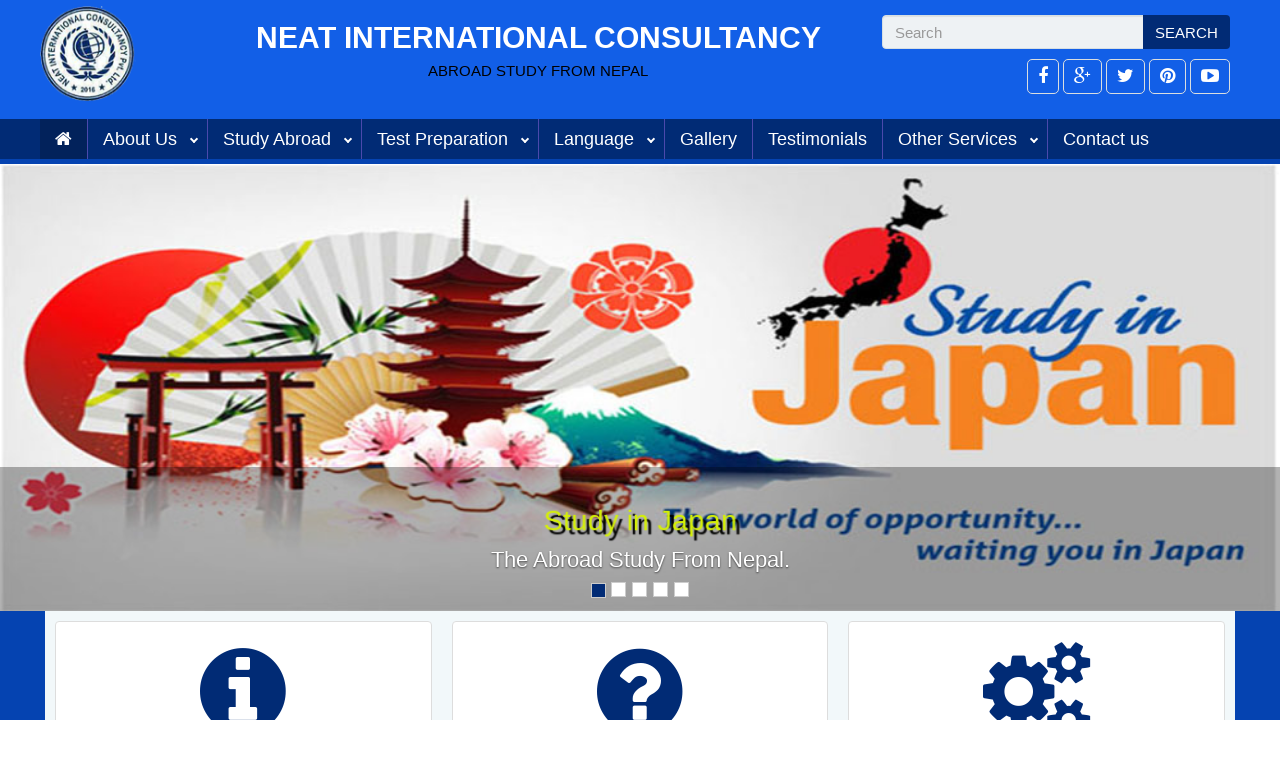

--- FILE ---
content_type: text/html; charset=UTF-8
request_url: https://www.neateducation.com/
body_size: 9242
content:
<!DOCTYPE html>
<html lang="en-US">
<head>
<meta http-equiv="X-UA-Compatible" content="IE=edge">
<meta name="viewport" content="width=device-width, initial-scale=1">
<link rel="shortcut icon" type="image/png" href="http://www.neateducation.com/wp-content/uploads/2016/11/logo-1.png" />
<link rel="sty]lesheet" type="text/css" href="//fonts.googleapis.com/css?family=Oswald" />
<link href="https://www.neateducation.com/wp-content/themes/neateducation/css/bootstrap.css" rel="stylesheet">
<link href="https://www.neateducation.com/wp-content/themes/neateducation/css/all.css" rel="stylesheet">
<link href="https://www.neateducation.com/wp-content/themes/neateducation/css/animate.css" rel="stylesheet">
<link href="https://maxcdn.bootstrapcdn.com/font-awesome/4.4.0/css/font-awesome.min.css" rel="stylesheet" integrity="sha256-k2/8zcNbxVIh5mnQ52A0r3a6jAgMGxFJFE2707UxGCk= sha512-ZV9KawG2Legkwp3nAlxLIVFudTauWuBpC10uEafMHYL0Sarrz5A7G79kXh5+5+woxQ5HM559XX2UZjMJ36Wplg==" crossorigin="anonymous">
<!-- Bootstrap Dropdown Hover CSS -->
<link href="https://www.neateducation.com/wp-content/themes/neateducation/css/bootstrap-dropdownhover.css" rel="stylesheet">
<link href="https://www.neateducation.com/wp-content/themes/neateducation/css/animate.css" rel="stylesheet">
<link href="https://www.neateducation.com/wp-content/themes/neateducation/css/nav.css" rel="stylesheet">
<title>Neat Education &#8211; Consultancy Education</title>
<meta name='robots' content='max-image-preview:large' />
	<style>img:is([sizes="auto" i], [sizes^="auto," i]) { contain-intrinsic-size: 3000px 1500px }</style>
	<script type="text/javascript">
/* <![CDATA[ */
window._wpemojiSettings = {"baseUrl":"https:\/\/s.w.org\/images\/core\/emoji\/16.0.1\/72x72\/","ext":".png","svgUrl":"https:\/\/s.w.org\/images\/core\/emoji\/16.0.1\/svg\/","svgExt":".svg","source":{"concatemoji":"https:\/\/www.neateducation.com\/wp-includes\/js\/wp-emoji-release.min.js?ver=6.8.3"}};
/*! This file is auto-generated */
!function(s,n){var o,i,e;function c(e){try{var t={supportTests:e,timestamp:(new Date).valueOf()};sessionStorage.setItem(o,JSON.stringify(t))}catch(e){}}function p(e,t,n){e.clearRect(0,0,e.canvas.width,e.canvas.height),e.fillText(t,0,0);var t=new Uint32Array(e.getImageData(0,0,e.canvas.width,e.canvas.height).data),a=(e.clearRect(0,0,e.canvas.width,e.canvas.height),e.fillText(n,0,0),new Uint32Array(e.getImageData(0,0,e.canvas.width,e.canvas.height).data));return t.every(function(e,t){return e===a[t]})}function u(e,t){e.clearRect(0,0,e.canvas.width,e.canvas.height),e.fillText(t,0,0);for(var n=e.getImageData(16,16,1,1),a=0;a<n.data.length;a++)if(0!==n.data[a])return!1;return!0}function f(e,t,n,a){switch(t){case"flag":return n(e,"\ud83c\udff3\ufe0f\u200d\u26a7\ufe0f","\ud83c\udff3\ufe0f\u200b\u26a7\ufe0f")?!1:!n(e,"\ud83c\udde8\ud83c\uddf6","\ud83c\udde8\u200b\ud83c\uddf6")&&!n(e,"\ud83c\udff4\udb40\udc67\udb40\udc62\udb40\udc65\udb40\udc6e\udb40\udc67\udb40\udc7f","\ud83c\udff4\u200b\udb40\udc67\u200b\udb40\udc62\u200b\udb40\udc65\u200b\udb40\udc6e\u200b\udb40\udc67\u200b\udb40\udc7f");case"emoji":return!a(e,"\ud83e\udedf")}return!1}function g(e,t,n,a){var r="undefined"!=typeof WorkerGlobalScope&&self instanceof WorkerGlobalScope?new OffscreenCanvas(300,150):s.createElement("canvas"),o=r.getContext("2d",{willReadFrequently:!0}),i=(o.textBaseline="top",o.font="600 32px Arial",{});return e.forEach(function(e){i[e]=t(o,e,n,a)}),i}function t(e){var t=s.createElement("script");t.src=e,t.defer=!0,s.head.appendChild(t)}"undefined"!=typeof Promise&&(o="wpEmojiSettingsSupports",i=["flag","emoji"],n.supports={everything:!0,everythingExceptFlag:!0},e=new Promise(function(e){s.addEventListener("DOMContentLoaded",e,{once:!0})}),new Promise(function(t){var n=function(){try{var e=JSON.parse(sessionStorage.getItem(o));if("object"==typeof e&&"number"==typeof e.timestamp&&(new Date).valueOf()<e.timestamp+604800&&"object"==typeof e.supportTests)return e.supportTests}catch(e){}return null}();if(!n){if("undefined"!=typeof Worker&&"undefined"!=typeof OffscreenCanvas&&"undefined"!=typeof URL&&URL.createObjectURL&&"undefined"!=typeof Blob)try{var e="postMessage("+g.toString()+"("+[JSON.stringify(i),f.toString(),p.toString(),u.toString()].join(",")+"));",a=new Blob([e],{type:"text/javascript"}),r=new Worker(URL.createObjectURL(a),{name:"wpTestEmojiSupports"});return void(r.onmessage=function(e){c(n=e.data),r.terminate(),t(n)})}catch(e){}c(n=g(i,f,p,u))}t(n)}).then(function(e){for(var t in e)n.supports[t]=e[t],n.supports.everything=n.supports.everything&&n.supports[t],"flag"!==t&&(n.supports.everythingExceptFlag=n.supports.everythingExceptFlag&&n.supports[t]);n.supports.everythingExceptFlag=n.supports.everythingExceptFlag&&!n.supports.flag,n.DOMReady=!1,n.readyCallback=function(){n.DOMReady=!0}}).then(function(){return e}).then(function(){var e;n.supports.everything||(n.readyCallback(),(e=n.source||{}).concatemoji?t(e.concatemoji):e.wpemoji&&e.twemoji&&(t(e.twemoji),t(e.wpemoji)))}))}((window,document),window._wpemojiSettings);
/* ]]> */
</script>
<style id='wp-emoji-styles-inline-css' type='text/css'>

	img.wp-smiley, img.emoji {
		display: inline !important;
		border: none !important;
		box-shadow: none !important;
		height: 1em !important;
		width: 1em !important;
		margin: 0 0.07em !important;
		vertical-align: -0.1em !important;
		background: none !important;
		padding: 0 !important;
	}
</style>
<link rel='stylesheet' id='wp-block-library-css' href='https://www.neateducation.com/wp-includes/css/dist/block-library/style.min.css?ver=6.8.3' type='text/css' media='all' />
<style id='classic-theme-styles-inline-css' type='text/css'>
/*! This file is auto-generated */
.wp-block-button__link{color:#fff;background-color:#32373c;border-radius:9999px;box-shadow:none;text-decoration:none;padding:calc(.667em + 2px) calc(1.333em + 2px);font-size:1.125em}.wp-block-file__button{background:#32373c;color:#fff;text-decoration:none}
</style>
<style id='global-styles-inline-css' type='text/css'>
:root{--wp--preset--aspect-ratio--square: 1;--wp--preset--aspect-ratio--4-3: 4/3;--wp--preset--aspect-ratio--3-4: 3/4;--wp--preset--aspect-ratio--3-2: 3/2;--wp--preset--aspect-ratio--2-3: 2/3;--wp--preset--aspect-ratio--16-9: 16/9;--wp--preset--aspect-ratio--9-16: 9/16;--wp--preset--color--black: #000000;--wp--preset--color--cyan-bluish-gray: #abb8c3;--wp--preset--color--white: #ffffff;--wp--preset--color--pale-pink: #f78da7;--wp--preset--color--vivid-red: #cf2e2e;--wp--preset--color--luminous-vivid-orange: #ff6900;--wp--preset--color--luminous-vivid-amber: #fcb900;--wp--preset--color--light-green-cyan: #7bdcb5;--wp--preset--color--vivid-green-cyan: #00d084;--wp--preset--color--pale-cyan-blue: #8ed1fc;--wp--preset--color--vivid-cyan-blue: #0693e3;--wp--preset--color--vivid-purple: #9b51e0;--wp--preset--gradient--vivid-cyan-blue-to-vivid-purple: linear-gradient(135deg,rgba(6,147,227,1) 0%,rgb(155,81,224) 100%);--wp--preset--gradient--light-green-cyan-to-vivid-green-cyan: linear-gradient(135deg,rgb(122,220,180) 0%,rgb(0,208,130) 100%);--wp--preset--gradient--luminous-vivid-amber-to-luminous-vivid-orange: linear-gradient(135deg,rgba(252,185,0,1) 0%,rgba(255,105,0,1) 100%);--wp--preset--gradient--luminous-vivid-orange-to-vivid-red: linear-gradient(135deg,rgba(255,105,0,1) 0%,rgb(207,46,46) 100%);--wp--preset--gradient--very-light-gray-to-cyan-bluish-gray: linear-gradient(135deg,rgb(238,238,238) 0%,rgb(169,184,195) 100%);--wp--preset--gradient--cool-to-warm-spectrum: linear-gradient(135deg,rgb(74,234,220) 0%,rgb(151,120,209) 20%,rgb(207,42,186) 40%,rgb(238,44,130) 60%,rgb(251,105,98) 80%,rgb(254,248,76) 100%);--wp--preset--gradient--blush-light-purple: linear-gradient(135deg,rgb(255,206,236) 0%,rgb(152,150,240) 100%);--wp--preset--gradient--blush-bordeaux: linear-gradient(135deg,rgb(254,205,165) 0%,rgb(254,45,45) 50%,rgb(107,0,62) 100%);--wp--preset--gradient--luminous-dusk: linear-gradient(135deg,rgb(255,203,112) 0%,rgb(199,81,192) 50%,rgb(65,88,208) 100%);--wp--preset--gradient--pale-ocean: linear-gradient(135deg,rgb(255,245,203) 0%,rgb(182,227,212) 50%,rgb(51,167,181) 100%);--wp--preset--gradient--electric-grass: linear-gradient(135deg,rgb(202,248,128) 0%,rgb(113,206,126) 100%);--wp--preset--gradient--midnight: linear-gradient(135deg,rgb(2,3,129) 0%,rgb(40,116,252) 100%);--wp--preset--font-size--small: 13px;--wp--preset--font-size--medium: 20px;--wp--preset--font-size--large: 36px;--wp--preset--font-size--x-large: 42px;--wp--preset--spacing--20: 0.44rem;--wp--preset--spacing--30: 0.67rem;--wp--preset--spacing--40: 1rem;--wp--preset--spacing--50: 1.5rem;--wp--preset--spacing--60: 2.25rem;--wp--preset--spacing--70: 3.38rem;--wp--preset--spacing--80: 5.06rem;--wp--preset--shadow--natural: 6px 6px 9px rgba(0, 0, 0, 0.2);--wp--preset--shadow--deep: 12px 12px 50px rgba(0, 0, 0, 0.4);--wp--preset--shadow--sharp: 6px 6px 0px rgba(0, 0, 0, 0.2);--wp--preset--shadow--outlined: 6px 6px 0px -3px rgba(255, 255, 255, 1), 6px 6px rgba(0, 0, 0, 1);--wp--preset--shadow--crisp: 6px 6px 0px rgba(0, 0, 0, 1);}:where(.is-layout-flex){gap: 0.5em;}:where(.is-layout-grid){gap: 0.5em;}body .is-layout-flex{display: flex;}.is-layout-flex{flex-wrap: wrap;align-items: center;}.is-layout-flex > :is(*, div){margin: 0;}body .is-layout-grid{display: grid;}.is-layout-grid > :is(*, div){margin: 0;}:where(.wp-block-columns.is-layout-flex){gap: 2em;}:where(.wp-block-columns.is-layout-grid){gap: 2em;}:where(.wp-block-post-template.is-layout-flex){gap: 1.25em;}:where(.wp-block-post-template.is-layout-grid){gap: 1.25em;}.has-black-color{color: var(--wp--preset--color--black) !important;}.has-cyan-bluish-gray-color{color: var(--wp--preset--color--cyan-bluish-gray) !important;}.has-white-color{color: var(--wp--preset--color--white) !important;}.has-pale-pink-color{color: var(--wp--preset--color--pale-pink) !important;}.has-vivid-red-color{color: var(--wp--preset--color--vivid-red) !important;}.has-luminous-vivid-orange-color{color: var(--wp--preset--color--luminous-vivid-orange) !important;}.has-luminous-vivid-amber-color{color: var(--wp--preset--color--luminous-vivid-amber) !important;}.has-light-green-cyan-color{color: var(--wp--preset--color--light-green-cyan) !important;}.has-vivid-green-cyan-color{color: var(--wp--preset--color--vivid-green-cyan) !important;}.has-pale-cyan-blue-color{color: var(--wp--preset--color--pale-cyan-blue) !important;}.has-vivid-cyan-blue-color{color: var(--wp--preset--color--vivid-cyan-blue) !important;}.has-vivid-purple-color{color: var(--wp--preset--color--vivid-purple) !important;}.has-black-background-color{background-color: var(--wp--preset--color--black) !important;}.has-cyan-bluish-gray-background-color{background-color: var(--wp--preset--color--cyan-bluish-gray) !important;}.has-white-background-color{background-color: var(--wp--preset--color--white) !important;}.has-pale-pink-background-color{background-color: var(--wp--preset--color--pale-pink) !important;}.has-vivid-red-background-color{background-color: var(--wp--preset--color--vivid-red) !important;}.has-luminous-vivid-orange-background-color{background-color: var(--wp--preset--color--luminous-vivid-orange) !important;}.has-luminous-vivid-amber-background-color{background-color: var(--wp--preset--color--luminous-vivid-amber) !important;}.has-light-green-cyan-background-color{background-color: var(--wp--preset--color--light-green-cyan) !important;}.has-vivid-green-cyan-background-color{background-color: var(--wp--preset--color--vivid-green-cyan) !important;}.has-pale-cyan-blue-background-color{background-color: var(--wp--preset--color--pale-cyan-blue) !important;}.has-vivid-cyan-blue-background-color{background-color: var(--wp--preset--color--vivid-cyan-blue) !important;}.has-vivid-purple-background-color{background-color: var(--wp--preset--color--vivid-purple) !important;}.has-black-border-color{border-color: var(--wp--preset--color--black) !important;}.has-cyan-bluish-gray-border-color{border-color: var(--wp--preset--color--cyan-bluish-gray) !important;}.has-white-border-color{border-color: var(--wp--preset--color--white) !important;}.has-pale-pink-border-color{border-color: var(--wp--preset--color--pale-pink) !important;}.has-vivid-red-border-color{border-color: var(--wp--preset--color--vivid-red) !important;}.has-luminous-vivid-orange-border-color{border-color: var(--wp--preset--color--luminous-vivid-orange) !important;}.has-luminous-vivid-amber-border-color{border-color: var(--wp--preset--color--luminous-vivid-amber) !important;}.has-light-green-cyan-border-color{border-color: var(--wp--preset--color--light-green-cyan) !important;}.has-vivid-green-cyan-border-color{border-color: var(--wp--preset--color--vivid-green-cyan) !important;}.has-pale-cyan-blue-border-color{border-color: var(--wp--preset--color--pale-cyan-blue) !important;}.has-vivid-cyan-blue-border-color{border-color: var(--wp--preset--color--vivid-cyan-blue) !important;}.has-vivid-purple-border-color{border-color: var(--wp--preset--color--vivid-purple) !important;}.has-vivid-cyan-blue-to-vivid-purple-gradient-background{background: var(--wp--preset--gradient--vivid-cyan-blue-to-vivid-purple) !important;}.has-light-green-cyan-to-vivid-green-cyan-gradient-background{background: var(--wp--preset--gradient--light-green-cyan-to-vivid-green-cyan) !important;}.has-luminous-vivid-amber-to-luminous-vivid-orange-gradient-background{background: var(--wp--preset--gradient--luminous-vivid-amber-to-luminous-vivid-orange) !important;}.has-luminous-vivid-orange-to-vivid-red-gradient-background{background: var(--wp--preset--gradient--luminous-vivid-orange-to-vivid-red) !important;}.has-very-light-gray-to-cyan-bluish-gray-gradient-background{background: var(--wp--preset--gradient--very-light-gray-to-cyan-bluish-gray) !important;}.has-cool-to-warm-spectrum-gradient-background{background: var(--wp--preset--gradient--cool-to-warm-spectrum) !important;}.has-blush-light-purple-gradient-background{background: var(--wp--preset--gradient--blush-light-purple) !important;}.has-blush-bordeaux-gradient-background{background: var(--wp--preset--gradient--blush-bordeaux) !important;}.has-luminous-dusk-gradient-background{background: var(--wp--preset--gradient--luminous-dusk) !important;}.has-pale-ocean-gradient-background{background: var(--wp--preset--gradient--pale-ocean) !important;}.has-electric-grass-gradient-background{background: var(--wp--preset--gradient--electric-grass) !important;}.has-midnight-gradient-background{background: var(--wp--preset--gradient--midnight) !important;}.has-small-font-size{font-size: var(--wp--preset--font-size--small) !important;}.has-medium-font-size{font-size: var(--wp--preset--font-size--medium) !important;}.has-large-font-size{font-size: var(--wp--preset--font-size--large) !important;}.has-x-large-font-size{font-size: var(--wp--preset--font-size--x-large) !important;}
:where(.wp-block-post-template.is-layout-flex){gap: 1.25em;}:where(.wp-block-post-template.is-layout-grid){gap: 1.25em;}
:where(.wp-block-columns.is-layout-flex){gap: 2em;}:where(.wp-block-columns.is-layout-grid){gap: 2em;}
:root :where(.wp-block-pullquote){font-size: 1.5em;line-height: 1.6;}
</style>
<link rel='stylesheet' id='contact-form-7-css' href='https://www.neateducation.com/wp-content/plugins/contact-form-7/includes/css/styles.css?ver=5.5.3' type='text/css' media='all' />
<link rel="https://api.w.org/" href="https://www.neateducation.com/wp-json/" /><link rel="EditURI" type="application/rsd+xml" title="RSD" href="https://www.neateducation.com/xmlrpc.php?rsd" />
<meta name="generator" content="WordPress 6.8.3" />
<!--Start of Tawk.to Script-->
<script type="text/javascript">
var Tawk_API=Tawk_API||{}, Tawk_LoadStart=new Date();
(function(){
var s1=document.createElement("script"),s0=document.getElementsByTagName("script")[0];
s1.async=true;
s1.src='https://embed.tawk.to/5ba239cec9abba579677b230/default';
s1.charset='UTF-8';
s1.setAttribute('crossorigin','*');
s0.parentNode.insertBefore(s1,s0);
})();
</script>
<!--End of Tawk.to Script-->
</head>
<body>
<div class="w1">
<div id="header-main">
  <div class="header-main">
    <div class="row">
      <div class="col-md-2 col-xs-12">
              <div class="logo"> <a href="https://www.neateducation.com"> <img src="http://www.neateducation.com/wp-content/uploads/2016/11/logo.png" width="96" height="96"> </a> </div>
      	      </div>
      <div class="col-md-6 col-xs-12">
        <div class="logo-section">
          <div class="logo-txt"> <strong class="slogan">NEAT INTERNATIONAL CONSULTANCY </strong>
            <section>ABROAD STUDY FROM NEPAL</section>
          </div>
        </div>
      </div>
      <div class="col-md-4 col-xs-12">
        <nav class="right-head">
        <form action="https://www.neateducation.com/" method="get" class="search-form">
              <fieldset>
                <div class="input-group">
                  <input type="text" name="s" id="search" placeholder="Search" value="" class="form-control" />
                  <span class="input-group-btn">
                  <button type="submit" class="btn btn-default">
                  SEARCH                  </button>
                  </span> </div>
              </fieldset>
            </form>
          <div class="social-media">
            <ul>
              <li><a href="https://www.facebook.com/neateducation/"><i class="fa fa-facebook" aria-hidden="true"></i></a></li>
              <li><a href="#"><i class="fa fa-google-plus" aria-hidden="true"></i></a></li>
              <li><a href="#"><i class="fa fa-twitter" aria-hidden="true"></i></a></li>
              <li><a href="#"><i class="fa fa-pinterest" aria-hidden="true"></i></a></li>
              <li><a href="#"><i class="fa fa-youtube-play" aria-hidden="true"></i></a></li>
            </ul>
          </div>
        </nav>
      </div>
    </div>
  </div>
</div>
<div class="clearfix"></div>
<div class="menu-holder">
  <div class="opener-hold"><span class="menu-txt">MENU</span> <a href="#" class="nav-opener"><span></span></a> </div>
  <div class="nav-slide">
    <ul class="nav1">
      <li class="active"><a href="https://www.neateducation.com"><i class="fa fa-home" aria-hidden="true"></i></a></li>
      <li> <a href="#">About Us</a>
        <div class="drop-down level3">
          <ul>
            <div class="menu-about-us-container"><ul id="menu-about-us" class="li"><li id="menu-item-75" class="menu-item menu-item-type-post_type menu-item-object-page menu-item-75"><a href="https://www.neateducation.com/message-from-md/">Message From MD</a></li>
<li id="menu-item-76" class="menu-item menu-item-type-post_type menu-item-object-page menu-item-76"><a href="https://www.neateducation.com/introduction/">Introduction</a></li>
<li id="menu-item-141" class="menu-item menu-item-type-post_type menu-item-object-page menu-item-141"><a href="https://www.neateducation.com/company-legal-documents/">Company Legal Documents</a></li>
<li id="menu-item-78" class="menu-item menu-item-type-post_type menu-item-object-page menu-item-78"><a href="https://www.neateducation.com/what-we-do/">What We Do ?</a></li>
<li id="menu-item-77" class="menu-item menu-item-type-post_type menu-item-object-page menu-item-77"><a href="https://www.neateducation.com/our-approach/">OUR AMBITION!</a></li>
</ul></div>          </ul>
        </div>
      </li>
      <li> <a href="#">Study Abroad</a>
        <div class="drop-down level3">
          <ul>
            <div class="menu-study-abroad-container"><ul id="menu-study-abroad" class="li"><li id="menu-item-82" class="menu-item menu-item-type-post_type menu-item-object-page menu-item-82"><a href="https://www.neateducation.com/study-in-japan/">Study in Japan</a></li>
<li id="menu-item-80" class="menu-item menu-item-type-post_type menu-item-object-page menu-item-80"><a href="https://www.neateducation.com/study-in-usa/">Study in USA</a></li>
<li id="menu-item-81" class="menu-item menu-item-type-post_type menu-item-object-page menu-item-81"><a href="https://www.neateducation.com/study-in-australia/">Study in Australia</a></li>
<li id="menu-item-79" class="menu-item menu-item-type-post_type menu-item-object-page menu-item-79"><a href="https://www.neateducation.com/study-in-canada/">Study in Canada</a></li>
</ul></div>          </ul>
        </div>
      </li>
      <li> <a href="#">Test Preparation </a>
        <div class="drop-down level3">
          <ul>
             <div class="menu-test-preparation-container"><ul id="menu-test-preparation" class="li"><li id="menu-item-86" class="menu-item menu-item-type-custom menu-item-object-custom menu-item-86"><a href="http://www.neateducation.com/testpraparation/gmat/">JLPT/J-TOP</a></li>
<li id="menu-item-87" class="menu-item menu-item-type-custom menu-item-object-custom menu-item-87"><a href="http://www.neateducation.com/testpraparation/gre/">NAT-TEST</a></li>
<li id="menu-item-89" class="menu-item menu-item-type-custom menu-item-object-custom menu-item-89"><a href="http://www.neateducation.com/testpraparation/ielts/">IELTS</a></li>
<li id="menu-item-90" class="menu-item menu-item-type-custom menu-item-object-custom menu-item-90"><a href="http://www.neateducation.com/testpraparation/toefl/">TOEFL</a></li>
<li id="menu-item-91" class="menu-item menu-item-type-custom menu-item-object-custom menu-item-91"><a href="http://www.neateducation.com/testpraparation/sat/">SAT</a></li>
</ul></div>          </ul>
        </div>
      </li>
      <li> <a href="#">Language</a>
        <div class="drop-down level3">
          <ul>
              <div class="menu-langtang-menu-container"><ul id="menu-langtang-menu" class="li"><li id="menu-item-94" class="menu-item menu-item-type-post_type menu-item-object-page menu-item-94"><a href="https://www.neateducation.com/japanese-language-class/">Japanese</a></li>
<li id="menu-item-92" class="menu-item menu-item-type-post_type menu-item-object-page menu-item-92"><a href="https://www.neateducation.com/english/">English</a></li>
<li id="menu-item-93" class="menu-item menu-item-type-post_type menu-item-object-page menu-item-93"><a href="https://www.neateducation.com/korean-language-class/">Korean</a></li>
</ul></div>          </ul>
        </div>
      </li>
      <li><a href="https://www.neateducation.com/gallery/">Gallery</a></li>
      <li><a href="https://www.neateducation.com/testimonials/">Testimonials</a></li>
      <li>
      	<a href="#">Other Services</a>
      <div class="drop-down level3">
          <ul>
              <div class="menu-other-service-container"><ul id="menu-other-service" class="li"><li id="menu-item-120" class="menu-item menu-item-type-post_type menu-item-object-page menu-item-120"><a href="https://www.neateducation.com/life-non-life-insurance/">Life &#038; Non Life Insurance</a></li>
<li id="menu-item-121" class="menu-item menu-item-type-post_type menu-item-object-page menu-item-121"><a href="https://www.neateducation.com/tuition-classes-for-all-levels-subjects/">Tuition Classes for All Levels Subjects</a></li>
<li id="menu-item-122" class="menu-item menu-item-type-post_type menu-item-object-page menu-item-122"><a href="https://www.neateducation.com/application-form-download/">Application Form Download</a></li>
</ul></div>          </ul>
        </div></li>
      <li><a href="https://www.neateducation.com/contact/">Contact us</a></li>
    </ul>
  </div>
</div>

<div class="clearfix"></div>
<div class="container-flued banner">
    <div id="carousel" class="carousel slide carousel-fade">
    <ol class="carousel-indicators">
            <li data-target="#carousel" data-slide-to="0" class="active"></li>
            <li data-target="#carousel" data-slide-to="1" class=""></li>
            <li data-target="#carousel" data-slide-to="2" class=""></li>
            <li data-target="#carousel" data-slide-to="3" class=""></li>
            <li data-target="#carousel" data-slide-to="4" class=""></li>
          </ol>
    <div class="carousel-inner">
            <div class="item active">
        <img width="1001" height="350" src="https://www.neateducation.com/wp-content/uploads/2017/12/japan.jpg" class="img-responsive wp-post-image" alt="" decoding="async" loading="lazy" srcset="https://www.neateducation.com/wp-content/uploads/2017/12/japan.jpg 1001w, https://www.neateducation.com/wp-content/uploads/2017/12/japan-300x105.jpg 300w, https://www.neateducation.com/wp-content/uploads/2017/12/japan-768x269.jpg 768w" sizes="auto, (max-width: 1001px) 100vw, 1001px" />        <div class="carousel-caption">
          <h1 class="animated infinite pulse">
            Study in Japan          </h1>
          <p>
            <p>The Abroad Study From Nepal.</p>
          </p>
        </div>
      </div>
            <div class="item ">
        <img width="928" height="260" src="https://www.neateducation.com/wp-content/uploads/2017/12/banner-australia.jpg" class="img-responsive wp-post-image" alt="" decoding="async" loading="lazy" srcset="https://www.neateducation.com/wp-content/uploads/2017/12/banner-australia.jpg 928w, https://www.neateducation.com/wp-content/uploads/2017/12/banner-australia-300x84.jpg 300w, https://www.neateducation.com/wp-content/uploads/2017/12/banner-australia-768x215.jpg 768w" sizes="auto, (max-width: 928px) 100vw, 928px" />        <div class="carousel-caption">
          <h1 class="animated infinite pulse">
            Study in Australia          </h1>
          <p>
            <p>The Abroad Study From Nepal.</p>
          </p>
        </div>
      </div>
            <div class="item ">
        <img width="1400" height="450" src="https://www.neateducation.com/wp-content/uploads/2016/11/Neat-founder.jpg" class="img-responsive wp-post-image" alt="" decoding="async" loading="lazy" srcset="https://www.neateducation.com/wp-content/uploads/2016/11/Neat-founder.jpg 1400w, https://www.neateducation.com/wp-content/uploads/2016/11/Neat-founder-300x96.jpg 300w, https://www.neateducation.com/wp-content/uploads/2016/11/Neat-founder-768x247.jpg 768w, https://www.neateducation.com/wp-content/uploads/2016/11/Neat-founder-1024x329.jpg 1024w" sizes="auto, (max-width: 1400px) 100vw, 1400px" />        <div class="carousel-caption">
          <h1 class="animated infinite pulse">
            Neat Founder with Japanese Teachers          </h1>
          <p>
            <p>Neat Founder &amp; Education Consultant.</p>
          </p>
        </div>
      </div>
            <div class="item ">
        <img width="1400" height="450" src="https://www.neateducation.com/wp-content/uploads/2016/11/study-in-japan.jpg" class="img-responsive wp-post-image" alt="" decoding="async" loading="lazy" srcset="https://www.neateducation.com/wp-content/uploads/2016/11/study-in-japan.jpg 1400w, https://www.neateducation.com/wp-content/uploads/2016/11/study-in-japan-300x96.jpg 300w, https://www.neateducation.com/wp-content/uploads/2016/11/study-in-japan-768x247.jpg 768w, https://www.neateducation.com/wp-content/uploads/2016/11/study-in-japan-1024x329.jpg 1024w" sizes="auto, (max-width: 1400px) 100vw, 1400px" />        <div class="carousel-caption">
          <h1 class="animated infinite pulse">
            Study in Abroad          </h1>
          <p>
            <p>The Neat International Consultancy Team with Colleague.</p>
          </p>
        </div>
      </div>
            <div class="item ">
        <img width="1400" height="450" src="https://www.neateducation.com/wp-content/uploads/2016/11/abroad.jpg" class="img-responsive wp-post-image" alt="" decoding="async" loading="lazy" srcset="https://www.neateducation.com/wp-content/uploads/2016/11/abroad.jpg 1400w, https://www.neateducation.com/wp-content/uploads/2016/11/abroad-300x96.jpg 300w, https://www.neateducation.com/wp-content/uploads/2016/11/abroad-768x247.jpg 768w, https://www.neateducation.com/wp-content/uploads/2016/11/abroad-1024x329.jpg 1024w" sizes="auto, (max-width: 1400px) 100vw, 1400px" />        <div class="carousel-caption">
          <h1 class="animated infinite pulse">
            Students Abroad          </h1>
          <p>
            <p>the Student are Abroad to Further Study</p>
          </p>
        </div>
      </div>
          </div>
  </div>
  <div class="content container">
    <div class="best-seller">
      <div class="row">
              <article class="col-xs-6 col-md-4 package-box">
          <div class="thumbnail">
            <div class="icons"><i class="fa fa-info-circle" aria-hidden="true"></i></div>
            <div class="caption">
                          <h3>Introduction</h3>
              <p>                    Neat International Consultancy was established in 2016 by a team of Nepal Educational Advisers Team (NEAT) of  education experts and visionaries.......</p>
              <p><a href="https://www.neateducation.com/introduction/" class="more">Read More »</a></p>
            </div>
          </div>
        </article>
                 <article class="col-xs-6 col-md-4 package-box">
          <div class="thumbnail">
            <div class="icons"><i class="fa fa-question-circle" aria-hidden="true"></i></div>
            <div class="caption">
                             <h3>What We Do ?</h3>
              <p>                    -Counselling students for further studies. -Visa-documentation with banking transaction. -Document translation. -Language classes. (JAPANESE/ CHINESE/KOREAN) -tuition classes for all level......</p>
              <p><a href="https://www.neateducation.com/what-we-do/" class="more">Read More »</a></p>
            </div>
          </div>
        </article>
                      <article class="col-xs-6 col-md-4 package-box">
          <div class="thumbnail">
            <div class="icons"><i class="fa fa-cogs" aria-hidden="true"></i></div>
            <div class="caption">
                           <h3>OUR AMBITION!</h3>
              <p>                    Our main motto is complete Honesty to our valued clients who rely on us for counseling. We are proud of......</p>
              <p><a href="https://www.neateducation.com/our-approach/" class="more">Read More »</a></p>
            </div>
            </div>
        </article>
      </div>
    </div>
    <div class="row">
      <div id="content" class="col-md-9 col-sm-12">
        <div class="best-seller">
          <h2>Test Preparation</h2>
          <div class="row">
                              <article class="col-xs-6 col-md-4 package-box">
              <div class="thumbnail"> <a href="https://www.neateducation.com/testpraparation/toefl/"><img width="270" height="180" src="https://www.neateducation.com/wp-content/uploads/2016/11/toefl-1-270x180.jpg" class="attachment-testpraparation size-testpraparation wp-post-image" alt="" decoding="async" loading="lazy" /></a>
                <div class="caption">
                  <h3><a href="https://www.neateducation.com/testpraparation/toefl/">TOEFL</a></h3>
                  <p>
				  TOEFL (Test of English as a foreign language) The TOEFL test gives you an advantage most widely accepted, most popular and most convenient choice. It is the most widely respected English language test in the world, recognized by more than&hellip;                  </p>
                  <p><a href="https://www.neateducation.com/testpraparation/toefl/" class="more">Read More »</a></p>
                </div>
              </div>
            </article>
                        <article class="col-xs-6 col-md-4 package-box">
              <div class="thumbnail"> <a href="https://www.neateducation.com/testpraparation/ielts/"><img width="270" height="180" src="https://www.neateducation.com/wp-content/uploads/2016/11/ielts-270x180.png" class="attachment-testpraparation size-testpraparation wp-post-image" alt="" decoding="async" loading="lazy" /></a>
                <div class="caption">
                  <h3><a href="https://www.neateducation.com/testpraparation/ielts/">IELTS</a></h3>
                  <p>
				  IELTS  {International English Language Testing System) is the world’s most popular English language test. More than two million IELTS tests are taken each year. Taking IELTS opens doors. It can help you live, study and work around the countries like Australia,&hellip;                  </p>
                  <p><a href="https://www.neateducation.com/testpraparation/ielts/" class="more">Read More »</a></p>
                </div>
              </div>
            </article>
                        <article class="col-xs-6 col-md-4 package-box">
              <div class="thumbnail"> <a href="https://www.neateducation.com/testpraparation/gre/"><img width="270" height="180" src="https://www.neateducation.com/wp-content/uploads/2016/11/nat-270x180.jpg" class="attachment-testpraparation size-testpraparation wp-post-image" alt="" decoding="async" loading="lazy" /></a>
                <div class="caption">
                  <h3><a href="https://www.neateducation.com/testpraparation/gre/">JLPT/ NAT-Test/ TOP-J</a></h3>
                  <p>
				  Capital city : Tokyo  Area : 377,972.28 sq. km  Country code : +81  Language : Japanese  Money : Japanese Yen 円 Population : 127,110,047 (2015)  Japan is most developed, world’s top civilized and safe country in the world. Studying abroad in&hellip;                  </p>
                  <p><a href="https://www.neateducation.com/testpraparation/gre/" class="more">Read More »</a></p>
                </div>
              </div>
            </article>
                        <article class="col-xs-6 col-md-4 package-box">
              <div class="thumbnail"> <a href="https://www.neateducation.com/testpraparation/gmat/"><img width="270" height="180" src="https://www.neateducation.com/wp-content/uploads/2016/11/gmat-270x180.png" class="attachment-testpraparation size-testpraparation wp-post-image" alt="" decoding="async" loading="lazy" srcset="https://www.neateducation.com/wp-content/uploads/2016/11/gmat-270x180.png 270w, https://www.neateducation.com/wp-content/uploads/2016/11/gmat-450x300.png 450w" sizes="auto, (max-width: 270px) 100vw, 270px" /></a>
                <div class="caption">
                  <h3><a href="https://www.neateducation.com/testpraparation/gmat/">Gmat</a></h3>
                  <p>
				  The test you take may include extra questions in the Reading or Listening section that do not count toward your score. These are either questions that enable ETS to make test scores comparable across administrations or new questions that help&hellip;                  </p>
                  <p><a href="https://www.neateducation.com/testpraparation/gmat/" class="more">Read More »</a></p>
                </div>
              </div>
            </article>
                        <article class="col-xs-6 col-md-4 package-box">
              <div class="thumbnail"> <a href="https://www.neateducation.com/testpraparation/language-class/"><img width="270" height="180" src="https://www.neateducation.com/wp-content/uploads/2016/11/japanese-language-270x180.jpg" class="attachment-testpraparation size-testpraparation wp-post-image" alt="" decoding="async" loading="lazy" srcset="https://www.neateducation.com/wp-content/uploads/2016/11/japanese-language-270x180.jpg 270w, https://www.neateducation.com/wp-content/uploads/2016/11/japanese-language-450x300.jpg 450w" sizes="auto, (max-width: 270px) 100vw, 270px" /></a>
                <div class="caption">
                  <h3><a href="https://www.neateducation.com/testpraparation/language-class/">Language Class</a></h3>
                  <p>
				  The test you take may include extra questions in the Reading or Listening section that do not count toward your score. These are either questions that enable ETS to make test scores comparable across administrations or new questions that help&hellip;                  </p>
                  <p><a href="https://www.neateducation.com/testpraparation/language-class/" class="more">Read More »</a></p>
                </div>
              </div>
            </article>
                        <article class="col-xs-6 col-md-4 package-box">
              <div class="thumbnail"> <a href="https://www.neateducation.com/testpraparation/interview-preparation-classes/"><img width="270" height="180" src="https://www.neateducation.com/wp-content/uploads/2017/12/top-10-job-interview-questions2-600x300-270x180.png" class="attachment-testpraparation size-testpraparation wp-post-image" alt="" decoding="async" loading="lazy" /></a>
                <div class="caption">
                  <h3><a href="https://www.neateducation.com/testpraparation/interview-preparation-classes/">Interview Preparation Classes</a></h3>
                  <p>
				                    </p>
                  <p><a href="https://www.neateducation.com/testpraparation/interview-preparation-classes/" class="more">Read More »</a></p>
                </div>
              </div>
            </article>
                      </div>
        </div>
      </div>
      <div class="col-md-3 col-sm-12">
  <div class="side-box">
    <aside class="side-bar">
      <div class="testimonials">
        <h3>Testimonials</h3>
        <p class="rating"></p>
        <img src="https://www.neateducation.com/wp-content/themes/neateducation/images/testimonias.jpg" alt="maya" width="265">
        <p>“Hi, Namaste to all!<br>
			I am proud to be the student of Neat International where i got the true counseling to be followed in abroad. Now i am great full to the family of Neat." </p>
        <div class="read-more"><a href="#">Read More....</a></div>
      </div>
    </aside>
  </div>
  <div class="travel-guide">
    <h3><i class="fa fa-map-marker" aria-hidden="true"></i> Details Address</h3>
    <h4>Neat International Consultancy</h4>
    Telephone : - +977-1-4381017<br>
    Mobile No : - +977-9841-438108<br>
    Gangabu Chowk, Kathmandu, Nepal (Opposite to Global IME/NIBL Bank) <br>
    Email :- <a href="mailto:info@neateducation.com">info@neateducation.com</a><br>
    URL :- http://<a href="http:www.neateducation.com">www.neateducation.com</a> </div>
  <div class="travel-guide">
    <h3>Find Us On Facebook</h3>
    <div id="fb-root"></div>
<script>(function(d, s, id) {
  var js, fjs = d.getElementsByTagName(s)[0];
  if (d.getElementById(id)) return;
  js = d.createElement(s); js.id = id;
  js.src = 'https://connect.facebook.net/en_US/sdk.js#xfbml=1&version=v2.11';
  fjs.parentNode.insertBefore(js, fjs);
}(document, 'script', 'facebook-jssdk'));</script>
<div style="width: 265px;">
  <!-- Page plugin's width will be 190px -->
  <div class="fb-page" data-href="https://www.facebook.com/neateducation/" data-width="265"></div>
</div>
  </div>
</div>
    </div>
  </div>
</div>
<footer class="footer">
  <div class="container-fluid">
    <div class="footer-holder">
      <div class="row">
        <div class="<col-md-12">
          <div class="nav">
            <div class="menu-footer-container"><ul id="menu-footer" class="nav"><li id="menu-item-95" class="menu-item menu-item-type-post_type menu-item-object-page menu-item-95"><a href="https://www.neateducation.com/about-us/">About Us</a></li>
<li id="menu-item-99" class="menu-item menu-item-type-post_type menu-item-object-page menu-item-99"><a href="https://www.neateducation.com/message-from-md/">Message From MD</a></li>
<li id="menu-item-96" class="menu-item menu-item-type-post_type menu-item-object-page menu-item-96"><a href="https://www.neateducation.com/agency/">Agencies/ Schools/ College</a></li>
<li id="menu-item-101" class="menu-item menu-item-type-post_type menu-item-object-page menu-item-101"><a href="https://www.neateducation.com/academic-base/">Academic Base</a></li>
<li id="menu-item-100" class="menu-item menu-item-type-post_type menu-item-object-page menu-item-100"><a href="https://www.neateducation.com/test-score/">Test Score</a></li>
<li id="menu-item-98" class="menu-item menu-item-type-post_type menu-item-object-page menu-item-98"><a href="https://www.neateducation.com/testimonials/">Testimonials</a></li>
<li id="menu-item-97" class="menu-item menu-item-type-post_type menu-item-object-page menu-item-97"><a href="https://www.neateducation.com/contact/">Feel Free to Contact Us</a></li>
</ul></div>          </div>
        </div>
      </div>
    </div>
  </div>
  <div class="footer-buttom">
    <div class="container-fluid">
      <div class="bottom-bar">
        <div class="row">
          <div class="col-md-12 col-xs-12 col-sm-12">
            <div class="copy-right">© 2016- 2026 All rights reserved to <strong>Neat International Consultancy Pvt. Ltd.</strong></div>
            <div class="design"> Design & Development  By: <a href="http://www.ganeshhimaltech.com" target="_blank"><img src="https://www.neateducation.com/wp-content/themes/neateducation/images/design.png" alt="Design"></a> </div>
          </div>
        </div>
      </div>
    </div>
  </div>
</footer>
</div>
<a href="#" class="scrollup">Scroll</a> 
<script type="text/javascript" src="https://www.neateducation.com/wp-content/themes/neateducation/js/jquery-1.11.3.min.js"></script> 
<script type="text/javascript" src="https://www.neateducation.com/wp-content/themes/neateducation/js/jquery.sticky.js"></script> 
<script type="text/javascript" src="https://www.neateducation.com/wp-content/themes/neateducation/js/jquery.fittext.js"></script> 
<script type="text/javascript" src="https://www.neateducation.com/wp-content/themes/neateducation/js/star-rating.min.js"></script> 
<script type="text/javascript" src="https://www.neateducation.com/wp-content/themes/neateducation/js/all.js"></script> 
<script type="text/javascript" src="https://www.neateducation.com/wp-content/themes/neateducation/js/bootstrap.js"></script> 
<script src="https://www.neateducation.com/wp-content/themes/neateducation/js/nav.js"></script>
<script type="speculationrules">
{"prefetch":[{"source":"document","where":{"and":[{"href_matches":"\/*"},{"not":{"href_matches":["\/wp-*.php","\/wp-admin\/*","\/wp-content\/uploads\/*","\/wp-content\/*","\/wp-content\/plugins\/*","\/wp-content\/themes\/neateducation\/*","\/*\\?(.+)"]}},{"not":{"selector_matches":"a[rel~=\"nofollow\"]"}},{"not":{"selector_matches":".no-prefetch, .no-prefetch a"}}]},"eagerness":"conservative"}]}
</script>
<script type="text/javascript" src="https://www.neateducation.com/wp-includes/js/dist/vendor/wp-polyfill.min.js?ver=3.15.0" id="wp-polyfill-js"></script>
<script type="text/javascript" id="contact-form-7-js-extra">
/* <![CDATA[ */
var wpcf7 = {"api":{"root":"https:\/\/www.neateducation.com\/wp-json\/","namespace":"contact-form-7\/v1"}};
/* ]]> */
</script>
<script type="text/javascript" src="https://www.neateducation.com/wp-content/plugins/contact-form-7/includes/js/index.js?ver=5.5.3" id="contact-form-7-js"></script>
</body></html>

--- FILE ---
content_type: text/css
request_url: https://www.neateducation.com/wp-content/themes/neateducation/css/all.css
body_size: 4414
content:
body{
	min-width: 320px;
}
.w1{
	background:#e9edef; 
	overflow: hidden;
	position: relative;
}
#header{
	width: 100%;
}
.header{
	width: 100%;
}
.fixed{
	margin-bottom:10px;
}
.header-top{
	max-width: 1220px;
	margin:0 auto;
	
}
.header-top .header-left{
	color: #000;
	font: 14px/18px Open Sans, arial, helvetica, sans-serif;
	padding: 10px 0 5px;
}

.header-top .header-right {
	font-weight:normal;
	font-size: 20;
	color:#000;
	position: relative;
	text-align: right;
	padding: 3px 0 3px;
}
.header-top .header-right ul{
	margin: 0;
	padding: 0;
}

.header-top .header-right ul li{
	padding: 0 10px 5px;
	display: inline-block;
	font-size: 18px;
	border: 1px #DADEE0 solid;
}
.header-top .header-right ul li a{
	text-decoration: none;
	color:#095c7b;
}
.header-top .header-right ul li a:hover{
	text-decoration: none;
	color:#0e85f0;
}
#header-main {
	width:100%;
	background:#125fe7;
}
.header-main {
	width:1200px;
	padding:5px 0;
	margin: 0 auto;
}
.header-main .search-form {
	padding:0 0 0 5%;
	width: 100%;
	float: right;
	margin-bottom: 10px;
}
.form-control{
	background: #eef2f4;
	border: #d6dfe3 1px solid;
}
.header-main .search-form .btn {
	background:#012b75;
	color: #fff;
	border-color: transparent;
	height: 34px;
}

.header-main .search-form .btn:hover {
	opacity: .8;
}

.logo-section .logo {
	float: left;
	width: 96px;
	height: 96px;
	margin-right: 10px;
}
.logo-section .logo-txt {
	overflow: hidden;
	line-height: 25px;
	text-align: center;
}

.logo-section .slogan {
	display: block;
	margin: 0 0 8px;
	text-align:center;
	margin-top:20px;
	color:#fff;
}

.logo-section .register {
	display: block;
	font-size: 14px;
	line-height: 20px;
	text-align: center;
}

.right-head{
	overflow: hidden;
	float:right; 
	font-size:18px; 
	color:#000; 
	padding:10px; 
	text-align:right;
}
.right-head .social-media{
	margin-top: 10px;
	font-size: 16px;
	color:#333192;
}
.right-head .social-media ul li{
	padding: 5px 10px 5px;
	display: inline-block;
	font-size: 18px;
	border: 1px #DADEE0 solid;
	font-weight: bold;
	border-radius:5px;
}
.right-head .social-media ul li a{
	text-decoration: none;
	color:#fff;
}
.right-head .social-media ul li a:hover{
	text-decoration: none;
	color:#f86c06;
}
.carousel-fade .carousel-inner .item {
  opacity: 0;
  -webkit-transition-property: opacity;
  -moz-transition-property: opacity;
  -o-transition-property: opacity;
  transition-property: opacity;
}
.carousel-fade .carousel-inner .active {
  opacity: 1;
}
.carousel-fade .carousel-inner .active.left,
.carousel-fade .carousel-inner .active.right {
  left: 0;
  opacity: 0;
  z-index: 1;
}
.carousel-fade .carousel-inner .next.left,
.carousel-fade .carousel-inner .prev.right {
  opacity: 1;
}
.carousel-fade .carousel-control {
  z-index: 2;
}
html,
body,
.carousel,
.carousel-inner,
.carousel-inner .item {
  height: 100%;
}
.item:nth-child(1) {
  background: silver;
}
.item:nth-child(2) {
  background: red;
}
.item:nth-child(3) {
  background: orange;
}

.banner{
	width: 100%;
	background: #0543b1;
	padding: 5px 0 5px;
}
.banner .carousel-caption{
	color:#fff;
}
.banner .carousel-caption h1{
	font-size: 40px;
	text-shadow: 4px 4px 1px #000;
}
.banner .carousel-caption p{
	font-size: 26px;
	color: #240efa;
}

.banner .carousel-inner .item img{
	width: 100%;
	height: auto;
}

.container-box{
	background:#dee0e0;
	width: 100%;             
}

.content{
	background: #f2f8fa;
	margin: 0 auto;
	padding: 10px 0;
}

.side-bar .side-box h3{
	background:#012b75 url('../images/service-arrow.png') no-repeat;
	background-position: 10px 3px;
	color: #def0f9;
	font-size: 18px;
	font-weight:bold;
	padding:8px 0 8px 50px;
	margin:0px;
}
.side-bar .side-box{
	background:#e9edef;
	font: 14px;
	overflow: hidden;
	border: #848C90 1px solid;
	margin-bottom: 10px;

}
.side-bar .side-box ul{
	list-style: none;
	margin: 0 0 5px;
}
.side-bar .side-box ul li{
	background: url(../images/site-arrow1.png) no-repeat 5px 9px;
	line-height: 25px;
	padding: 5px 25px;
	border-bottom: #ced9df 1px solid;
	font-size: 14px;
	margin:0 10px 0 -12%;
}
.side-bar .side-box ul li a{
	text-decoration: none;
	color: #012b75;
}
.side-bar .side-box ul li a:hover{
	text-decoration: none;
	color:#f7580a;
}

.reviews-holder{
	border:#848C90 1px solid;
	margin-bottom: 10px;

}
.side-bar .testimonials {
	text-align: justify;
	background: #e9edef;
	padding: 5px;
	border:#848C90 1px solid;
	margin-bottom: 10px;
}
.testimonials h3{
	background:#012b75 url('../images/review-icone.png') no-repeat;
	background-position: 10px 2px;
	color: #DEF0F9;
	font-size: 18px;
	font-weight:bold;
	padding:8px 0 8px 50px;
	margin:-5px -5px 0 -5px;
}
.rating{
	margin: 10px 0;
	width: 124px;
	height: 19px;
	background: url('../images/rating.png')no-repeat;
}
.reviews h4{
	display: inline-block;
	margin: 0 0 5px;
	padding: 5px;
	color: #063531;
	font-family: comic Sans MS;
	font-size: 16px;
	font-weight:bold;
}
.reviews h5{
	margin: 0 0 5px;
	padding: 5px;
	color: #063531;
	font-size: 14px;
	font: italic small-caps bold 16px Georgia, sans-serif; /* fallback for older browsers */
}
.read-more{

	background: #012b75;
	font-size: 16px;
	padding: 5px;
	margin: 0 10px 10px;
	color: #def0f9;
	width: 140px;
}
.read-more a{
	text-decoration: none;
	color: #def0f9;
}
.read-more a:hover{
	text-decoration:none;
	color: #f4f9fb;
}
.travel-guide{
	background:#e9edef;
	font: 14px;
	overflow: hidden;
	border: #848C90 1px solid;
	margin-bottom: 10px;
	padding: 5px;
}
.travel-guide ul{
	list-style: none;
	margin: 0 0 5px;
}
.travel-guide h3{
	background:#012b75;
	background-position: 10px 3px;
	color: #def0f9;
	font-size: 18px;
	font-weight:bold;
	padding:8px 0 8px 10px;
	margin:0px;
}
.travel-guide h4{
	font-size: 18px;
	color: #012b75;
	padding-bottom: 5px;
	border-bottom:#012b75 1px solid;
	text-align: center;
}
.welcome-page{
	font: 14px/18px Arial, Helvetica, sans-serif;
	padding: 10px;
	margin:0 0 5px;
	text-align:justify;
}
.welcome-page h1{
	margin:0 0 10px;
	font-size:25px;
	color: #012b75;
	text-shadow: 1px 2px 3px rgba(150, 150, 150, 0.85);
	padding: 0 0 5px;
	text-align: center;
	border-bottom: #d3dde0 1px solid;
}
.welcome-page img{
	width: 100%;
	padding: 0 0 5px;
}
.welcome-page .readmore{
	border:#333192 1px solid;
	border-radius: 5px;
	padding: 7px 12px 7px 12px;
	float: right;
}
.welcome-page .readmore a{
	color:#333192;
	text-decoration:none;
}
.welcome-page-inner{
	font: 14px/18px Arial, Helvetica, sans-serif;
	padding: 10px;
	margin:0 0 5px;
	text-align:justify;
}
.welcome-page-inner img{
	margin-bottom: 5px;
}
.welcome-page-inner h1{
	margin:0 0 10px;
	font-size:25px;
	text-shadow: 1px 2px 3px rgba(150, 150, 150, 0.85);
	padding: 0 0 7px;
	border-bottom: #d6dcdc 1px solid;
	text-transform:uppercase;
}
.best-seller h2{
	font-size: 20px;
	color: #012b75;
	padding: 5px 10px 10px 10px;
	border-bottom: #9b9f9f 3px double;
	margin-bottom: 10px;
	width: 100%;
	text-transform: uppercase;
}
.best-seller >.row{
	font-size: 0;
	line-height: 0;
	letter-spacing: -4px;
}

.best-seller .thumbnail .caption{
	overflow: hidden;
}

.best-seller .package-box{
	float: none;
	display: inline-block;
	vertical-align: top;
	letter-spacing: 0;
	font-size: 18px;
	line-height: 1.3;
}
.thumbnail img{
	width: 100%;
	height: auto;
}
.thumbnail .price{
	float:left;
	color: #faf9f5;
	font-size: 16px;
	padding: 7px;
	margin: -64% 0 2% -2%;
	z-index:1;
	position: absolute;
	font-weight: bold;

}
.thumbnail .price a{
	background-color:rgba(0, 0, 0, 0.3);
	text-decoration: none;
	color:#000;
	padding: 7px;
}
.thumbnail .price a:hover{
	color:#17156e;
}
.thumbnail .heading{
	float:left;
	color: #faf9f5;
	font-size: 16px;
	padding: 7px;
	margin: -63.5% 0 2% -2%;
	z-index:1;
	position: absolute;
	font-weight: bold;
}
.thumbnail .heading a{
	background-color:#f6b60a;
	text-decoration: none;
	color:#000;
	padding:12px;
	border-bottom-right-radius:15px;
}
.thumbnail .heading a:hover{
	color:#333192;
}
.icons{
	font-size:100px;
	color: #012b75;
	text-align: center;
}
.thumbnail .caption p{
	font-family:Oswald;
	font-size: 14px;
	color:#202122;
	margin-bottom:5px 0px;
}
.thumbnail .caption h3{
	font-family:Oswald;
	font-style: normal;
	font-variant: normal;
	font-weight: 500;
	font-size:25px;
	line-height: 26.4px;
	color:#012b75;
	text-align: center;
	padding: 7px;
	margin: 0 0 5px;
	text-transform:uppercase;
}
.thumbnail .caption h3 a{
	text-decoration: none;
	color:#012b75;
}
.thumbnail .caption h3 a:hover{
	width:100%;
	padding: 7px;
	color: #0a4b63;
}
.thumbnail .caption .more{
	float: right;
	color: #012b75;
	font: 16px/20px Arial, Helvetica, sans-serif;
	font-weight: bold;
	padding: 5px; 
	margin: -10px 5px;
}
.thumbnail .caption .more a{
	text-decoration: none;
	color: #fa700b;
}
.thumbnail .caption .more:hover {
	text-decoration: none;
	color: #063040;
}
.thumbnail .caption .readmore{
	background: #333192;
	color: #fff;
}
.best-seller.packages{
	border: #000 1px solid;
}
.not{
	background: #f9f9f3;
	border: #ddddd3 1px solid;
	padding:10px 5px 10px 5px;
	margin: 10px 0;
	font-size: 14px;
}
.not h4{
	font-size: 14px;
	font-weight: bold;
	color: #0072bc;
	margin: 0 0 10px;
}
.footer {
	background:#012b75;
	overflow: hidden;
	padding: 5px 0 0;
	margin:0 0 -20px;
}
.footer-top{
	background: url(../images/footer-bg.png) no-repeat;
	width:100%;
	height: 110px;
	margin-top: 10px;
}
.footer-holder{
	width: 1220px;
	margin: 0 auto;
}

.footer-holder .nav ul{
	text-align:center;
	margin:10px 0 30px;
	list-style:none;
	border-bottom: #5250b9 2px solid;
	padding-bottom: 20px;
}
.footer-holder .nav ul li{
	line-height: 25px;
	padding: 10px 15px 0 10px;
	position: relative;
	display: inline-block;
	border-left:#5250b9 1px solid;
}
.footer-holder .nav ul li a{
	text-decoration: none;
	color: #fcfcf6;
}
.footer-holder .nav ul li a:hover{
	text-decoration: none;
	background:#000;
}
.nav ul li:first-child {
  border: none;
}

.footer-holder .address{
	margin:0;
	list-style:none;
	color: #fcfcf6;
}
.footer-holder .address h5{
	font-size: 16px;
	color: #e1ebeb;
	padding: 10px 0;
	font-weight: bold;
	text-align:center;
	border-bottom: #20b1e7 1px solid;
}
.footer-holder .address a{
	text-decoration:none;
	color:#0ab7f8;
}
.associate .box{
	width: 104%;
}
.associate .box h5{
	color: #f9c205;
	font-size: 18px;
	margin-bottom: 10px;
	margin-left: 40px;
}
.associate .box{
	float: left;
	list-style: outside none none;
	margin: 0 0 10px;
	overflow: hidden;
	padding: 0;
}
.box ul {
	list-style: outside none none;
}
.box li {
	float: left;
	margin-left: 10px;
	margin-top: 10px;
}
.box li:first-child {
	margin-left: 0;
}
.box a {
	background: rgba(0, 0, 0, 0) url("../images/associate.png") no-repeat scroll 0 0;
	display: block;
	height: 40px;
	overflow: hidden;
	text-indent: -9999px;
	width: 40px;
}
.box a:hover {
}
.box li.ntb a {
	background-position: -45px 0;
}
.box li.taan a {
	background-position: -86px 0;
}
.box li.nma a {
	background-position: -133px 0;
}
.box li.rdcrush a {
	background-position: -177px 0;
}
.box li.keep a {
	background-position: -220px 0;
}
.social-media .box1{
	margin: 0 0 10px;
	width: 95%;
	padding: 0;
	overflow: hidden;
}
.social-media .box1 h5{
	color:#dbb91b;
	font-size: 18px;
	margin-bottom: 10px;
}
.box1 a{
	background: rgba(0, 0, 0, 0) url("../images/social-media.png") no-repeat scroll 0 0;
	display: block;
	height: 40px;
	overflow: hidden;
	text-indent: -9999px;
	width: 40px;
}
.box1 ul {
	list-style:none;
	padding: 0;
	margin: 0;
	overflow: hidden;
}
.box1 li {
	float: left;
	margin-left: 10px;
}
.box1 li:first-child {
	margin-left: 0;
}
.box1 a:hover {
}
.box1 li.ping a {
	background-position: -57px 0;
}
.box1 li.facebook a {
	background-position: -47px 0;
}
.box1 li.tweet a {
	background-position: -95px 0;
}
.box1 li.fliker a {
	background-position: -140px 0;
}
.box1 li.linkdn a {
	background-position: -185px 0;
}
.box1 li.googleplus a {
	background-position: -235px 0;
}
.box1 li.youtube a {
	background-position: -235px 0;
}
/* end*/

.visa .box2{
	width:94%;
	margin: 10px 0 10px;
}
.box2 a{
	background: rgba(0, 0, 0, 0) url("../images/vissa.png") no-repeat scroll 0 0;
	display: block;
	text-indent: -9999px;
	height: 50px;
	overflow: hidden;
	width: 80px;
}
.visa .box2 h5{
	color: #dbb91b;
	font-size: 18px;
	margin-bottom: 10px;
	text-align: center;
}
.box2 ul {
	list-style: outside none none;
}
.box2 li {
	float: left;
	margin-left: 10px;
}
.box2 li:first-child {
	margin-left: 0;
}
.box2 a:hover {
}
.box2 li.disk a {
	background-position: -90px 0;
}
.box2 li.master a {
	background-position: -180px 0;
}
.box2 li.visa a {
	background-position: -172px 0;
}
.subscribe{
	margin: 15px 0 15px;
	color: #1e9de1;
}
.copy-right{
	float: left;
	margin-bottom: 10px;
}
.design{
	float: right;
	color: #000;
	text-align: right;
	font-size: 14px;
	text-align: center;
	margin-right: 60px;
	margin-bottom: 10px;
}
.design img{
}

.footer-buttom{
	width: 100%;
	background:#02225b;
	padding: 5px;
	overflow: hidden;
}
.bottom-bar {
	margin: 0 auto;
	width:1220px;
	color: #07eeee;
	font-size: 14px;
	padding: 10px;
}
.scrollup {
	width: 45px;
	height: 45px;
	position: fixed;
	bottom:0px;
	right: 50px;
	display: none;
	text-indent: -9999px;
	background: url('../images/icon_top1.png') no-repeat;
}

/* bootstrap reset here */
.row {
	margin-right: -10px;
	margin-left: -10px;
}
.col-xs-1, .col-sm-1, .col-md-1, .col-lg-1, .col-xs-2, .col-sm-2, .col-md-2, .col-lg-2, .col-xs-3, .col-sm-3, .col-md-3, .col-lg-3, .col-xs-4, .col-sm-4, .col-md-4, .col-lg-4, .col-xs-5, .col-sm-5, .col-md-5, .col-lg-5, .col-xs-6, .col-sm-6, .col-md-6, .col-lg-6, .col-xs-7, .col-sm-7, .col-md-7, .col-lg-7, .col-xs-8, .col-sm-8, .col-md-8, .col-lg-8, .col-xs-9, .col-sm-9, .col-md-9, .col-lg-9, .col-xs-10, .col-sm-10, .col-md-10, .col-lg-10, .col-xs-11, .col-sm-11, .col-md-11, .col-lg-11, .col-xs-12, .col-sm-12, .col-md-12, .col-lg-12 {
	position: relative;
	min-height: 1px;
	padding-right: 10px;
	padding-left: 10px;
}

.container {
	padding-right: 10px;
	padding-left: 10px;

}
.container-fluid {
	padding-left: 10px;
	padding-right: 10px;
}

.form-inline .form-control{
	width: 200px;
	background: #1572a4;
	border:#093750 1px solid;
	color: #0b2838;
}
.form-inline .form-control .btn-primary{
	background: #1572a4;
	border:#093750 1px solid;
	color: #0b2838;
}
.btn-default{
	border: none;
	background: #d6dfe3;
	color: #219cde;
}
.banner .carousel-caption{
	background: #000;
	background: rgb(0, 0, 0); /* fallback color */
   	background: rgba(0, 0, 0, 0.30);
	width:100%;
	height:150px;
	color:#d4ef07;
	font-family:Tahoma, Geneva, sans-serif
	position:absolute;
	margin:0 2% -2% -15%;
}
.banner .carousel-caption h1{
	font-size:28px;
}
.banner .carousel-caption p{
	font-size:22px;
	color: #fff;
	font-weight: normal;
}
.carousel-control .glyphicon-chevron-right, .carousel-control .icon-prev, .carousel-control .icon-next{
	color: #260bf5;
	font-size: 40px;
}
.carousel-control .glyphicon-chevron-left, .carousel-control .icon-prev, .carousel-control .icon-next{
	color: #260bf5;
	font-size: 40px;
}
.carousel-inner.onebyone-carosel { margin: auto; width:70%; }
.onebyone-carosel .active.left { left:10%; }
.onebyone-carosel .active.right { left:10%; }
.onebyone-carosel .next { left:10%; }
.onebyone-carosel .prev { left: 10%; }

.panel-group{
	margin-bottom: 5px;
}
.breadcrumb{
	margin: 0;
	padding: 0;
}
.panel-default > .panel-heading{
	background: #f2f8fa;
}
.best-seller .nav{
	background: #dee0e0;
	border-top-right-radius: 10px;
	border-top-left-radius: 10px;
	border: #c6c9c9 1px solid;
}
.best-seller .nav-tabs{
	border-top-right-radius: 10px;
	border-top-left-r#adius: 10px; 

}
.best-seller .nav-tabs > li > a{
	font-size: 16px;
	font-weight: bold;
	color: #134063;
	border-top-right-radius:5px;
	border-top-left-radius:5px;
	
}
.best-seller .tab-pane{
	border-bottom:#ccd5dc 1px solid;
	border-right: #ccd5dc 1px solid;
	border-left: #ccd5dc 1px solid;
	padding:5px;
	background: #ffffff;
}
.best-seller .tab-pane h3{
	margin:0 0 10px;
	font-size: 16px;
	font-weight: bold;
	color:#134063;
}
.best-seller .media{
	border-radius:5px;
	border:#afb4b4 1px solid;
	padding: 5px;
}
@media screen and (max-width:1030px ){
	.w1{
		width: 100%;
	}
	.header{
		width: 98%;
	}
	.header-main{
		width: 98%;
	}
	.logo-section .slogan{
		width: 100%;
	}
	.right-head{
		width: 100%;
	}

	.thumbnail .price{
		position: absolute;
		margin: -66% 0 2%;
	}
	.footer-holder{
		width: 100%;
	}
	.footer-holder .address{
		float: right;
		width: 100%;
	}
	.bottom-bar{
		width: 99%;
	}
.design{
	text-align: center;
}
.scrollup {
	width: 30px;
	height: 25px;
	position: fixed;
	bottom:0px;
	right: 17px;
	display: none;
	text-indent: -9999px;
	background: url('../images/icon_top1.png') no-repeat;
}

}

@media screen and (max-width:801px ){
	#header-main{
		margin: 20px 0;
	}
	.header-top{
		margin-right: 10px;
		margin-right: 10px;
	}
	.header{
		width: 98%;
	}
	.header-main{
		width: 98%;
	}
	.header-top .header-right{
		padding-right: 10px;
		padding-left: 10px;
	}
	.header-top .header-left{
		padding-right: 10px;
		padding-left: 10px;
	}
	.logo-section{
		margin: -14% 0 5%;
	}
	.logo{
		width: 50%;
	}
	.right-head{
		width: 100%;
	}
	.input-group{
		width: 100%;
		margin-bottom: 10px;
	}
	.nav{
		width: 100%;
	}
	.nav > li > a{
		padding: 6px 6px;
	}
	.nav > li > a:hover{
		padding: 6px 6px;
	}
	.navbar-collapse{
		padding-left:0;
		padding-right: 0;
	}
	.side-box ul li{
		margin:0 0 0 2%;
		padding: 0;
	}
	.carousel-caption{
		display: none;
	}
	.side-bar .side-box ul li{
		width:100%;
		margin-left: -5%;
	}
	.travel-guide{
		width: 100%;
	}
	.travel-guide ul li{
		margin-left:-5%;
	}
	.top-footer{
		border-bottom:0;
	}
	.call-us{
		width: 100%;
		margin:0;
	}
	.footer-top{
		display: none;
	}
	.footer-holder{
		width: 100%;
	}
	.footer-holder .nav ul li{
		width: 100%;
		display: inline-block;
		border-bottom: 1px solid #5250b9;
		border-left: 0px;
		margin: 0 2% 0 -2%;
	}
	.bottom-bar{
		width: 99%;
	}
	.scrollup {
	width: 50px;
	height: 40px;
	position: fixed;
	bottom:0px;
	right: 17px;
	display: none;
	text-indent: -9999px;
	background: url('../images/icon_top1.png') no-repeat;
}
}

@media screen and (max-width:767px){
	.header-top{
		width: 100%;
		margin: 0 10px 0 10px;
	}
	.header-main{
		width: 100%;
	}
	.header-left{
		text-align: center;
	}
	.carousel-caption{
		display: none;
	}
	.logo{
		float: none;
		margin-bottom: 15px;
		width: 100%;
		text-align: center;
	}
	.header-left{
		text-align: center;
	}

	.logo-section{
		margin:0;
	}
	.slogan{
	}
	.header-left{
		margin: 0 10px 10px;
	}
	.header-top .header-right{
		border-bottom-left-radius:0;
		text-align: center;
	}
	.header-main .search-form{
		width: auto;
		float: none;
	}
	.dropdown-menu > li > a
	.navbar-nav .open .dropdown-menu > li > a{
		background:#fff;
	}
	.side-bar .side-box ul li{
		width:100%;
		margin-left: -5%;
	}
	.dropup, .dropdown{
		margin-left: 10px;
	}
	.title-holder .box{
		width: 100%;
	}
	.title-holder .box h1{
		width: 100%;
	}
	.thumbnail .price{
		position: absolute;
		margin: -64% 0 2%;
	}
	.side-box ul li{
		margin:0 0 0 2%;
		padding: 0;
	}
	.footer-nav{
		margin:0;
		padding:0;
	}
	.footer-nav ul{
		list-style: none;
		margin:0;
		padding:0;
	}
	.footer-nav ul li{
		float: none;
		width: 100%;
		border-left: none;
		padding:5px 0 5px;
		border-bottom: #2979bb 1px solid;
		line-height: 20px;
	}
	.footer-holder{
		width: 100%;
	}
	.call-us{
		width: 100%;
		margin:0;
	}
	.footer-holder .tour h5{
	text-align:left;
	}
	.footer-holder .address h5{
		text-align: left;
	}
	.scrollup{
		right: 20px;
	}
}
@media screen and (max-width:600px){
	.header-top{
		width: 98%;
		margin: 0 10px 0 10px;
	}
	.title-holder .box{
		width: 100%;
	}
	.title-holder .box h1{
		width: 100%;
	}
	.thumbnail .price{
		position: absolute;
		margin: -55% 0;
	}

}

@media screen and (max-width:479px){
	.best-seller{
		text-align: center;
	}
	.package-box{
		width: auto;
		float: none;
		text-align: left;
		width: 100%;
		display: block;
	}
	.media-middle{
		display:block;
	}
	.thumbnail .price{
		position: absolute;
		margin: -64% -2%;
	}
}

--- FILE ---
content_type: text/css
request_url: https://www.neateducation.com/wp-content/themes/neateducation/css/nav.css
body_size: 1390
content:
.sticky-wrapper{
  z-index: 9999;
  position: relative;
}
.menu-holder{
  margin:0;
  position: relative;
  background:#012b75;
}
.nav1{
  list-style: none;
  padding:0;
  background:#012b75; 
  z-index: 999999;
  max-width: 1200px;
}
.nav1{
  list-style: none;
  padding: 0;
  margin: 0;
  font-size: 0;
  line-height: 0;
  letter-spacing: -4px;
  margin:0 auto;
}

.nav1 a{
  text-decoration: none;
}

.nav1>li{
  position: relative;
  display: inline-block;
  vertical-align: top;
  letter-spacing: 0;
  font: 18px/20px Arial, Helvetica, sans-serif;
}
.nav1>li +li{
  border-left: 1px solid #4b49ac;

}
.nav1>li.active >a{
 background: #02225b;
}
.nav1 li:before{
  border: none;
}
.nav1 .has-drop-down{
  position: relative;
}

.nav1 .has-drop-down>a{
  position: relative;
  padding-right: 30px;
}

.nav1 .has-drop-down>a:after{
  width: 6px;
  height: 6px;
  content: '';
  border-bottom: 2px solid #fff;
  border-right: 2px solid #fff;
  position: absolute;
  top: 50%;
  right: 10px;
  transform:translateY(-50%) rotate(45deg);
}

.nav1 li.hover >.drop-down{
  opacity: 1;
  visibility: visible;
}

.nav1>li>a{
  display: block;
  color: #fff;
  padding: 10px 15px 10px 15px;
}

.nav1>li>a:hover{
  background: #02225b;
}

.drop-down{
  position: absolute;
  width: 250px;
  opacity: 0;
  visibility: hidden;
  transition:200ms linear all;
  z-index: 99999;
}

.drop-down ul{
  list-style: none;
  padding: 0;
  margin: 0;
  background:#012b75;

}

.drop-down ul li{
  border-left: 1px solid #4b49ac ;
  font-size: 15px;
  line-height: 18px;
  border-bottom:#4b49ac 1px solid;
}

.drop-down ul a{
  display: block;
  padding: 7px 10px;
  color: #ddd;
}

.drop-down ul a:hover,
.drop-down ul li.hover{
  background:#02225b;
}

.drop-down.level1{
  top: 100%;
  left: 0;
}

.drop-down.level1 .drop-down{ 
  left: 100%;
  top: 0;
  border-left: 1px solid #117da6;
}

.last-child-drop .drop-down.level1{
  left: auto;
  right: 0;
}

.nav1 .last-child-drop .has-drop-down>a{
  padding-left: 30px;
  padding-right: 10px;
}

.nav1 .last-child-drop .has-drop-down>a:after{
  right: auto;
  left: 10px;
  transform:translateY(-50%) rotate(135deg) !important;
}

.last-child-drop .drop-down.level1 .drop-down{ 
  left: auto;
  top: 0;
  border-right: 1px solid #0d5378;
  right: 100%;
  border-left: 0;
}


.nav1 .drop-down .has-drop-down>a:after{
  transform:translateY(-50%) rotate(-45deg);
}

.nav-opener {
  float: right;
  width: 40px;
  height: 40px;
  background: #000;
  background: rgba(0, 0, 0, .5);
  position: relative;
  border-radius: 3px;
  z-index: 999;
}

.nav-opener:hover {
  opacity: .9;
}

.nav-active .nav-opener span {
  opacity: 0;
}

.nav-active .nav-opener:before,
.nav-active .nav-opener:after {
  -webkit-transform: rotate(45deg);
  -ms-transform: rotate(45deg);
  transform: rotate(45deg);
  top: 50%;
  left: 15%;
  right: 15%;
}

.nav-active .nav-opener:after {
  -webkit-transform: rotate(-45deg);
  -ms-transform: rotate(-45deg);
  transform: rotate(-45deg);
}

.nav-opener span,
.nav-opener:before,
.nav-opener:after {
  background: #fff;
  border-radius: 4px;
  position: absolute;
  top: 50%;
  left: 25%;
  right: 25%;
  height: 4px;
  margin-top: -2px;
  -webkit-transition: all .3s linear;
  transition: all .3s linear;
}

.nav-opener:before,
.nav-opener:after {
  content: "";
  top: 30%;
}

.nav-opener:after {
  top: 70%;
}

.opener-hold{
  display: none;
}
@media screen and  (max-width:1024px) {
  .nav1>li{
    font-size: 13px;
    line-height: 20px;
  }

  .drop-down{
    width: 200px;
  }

  .drop-down ul li{
    font-size: 12px;
    line-height: 18px;
  }
}

@media screen and  (max-width:801px) {
  .opener-hold{
    display: block;
    background: #181919;
    padding: 5px;
    overflow: hidden;
    text-transform: uppercase;
    color:#fff;
    position: relative;
    z-index:10;
  }
  .menu-txt{
    padding-top: 10px;
    display: inline-block;
    vertical-align: top;
  }

  .nav-slide{
    overflow: hidden;
  }
  
  .nav1{
    position: absolute;
    left: 0;
    right: 0;
    top: 100%;
    transition: all .3s linear;
    transform:translateX(100%);
    visibility: hidden;
    z-index: 1000;
  }

  .nav-active .nav1{
    transform:translateX(0);
    visibility: visible;
  }

  .nav1>li{
    display: block;
    font-size: 13px;
    line-height: 20px;
  }

  .nav1>li +li{
    border-top: 1px solid #ccc;
  }

  .nav1>li>a{
    padding: 7px 10px;
    display: block;
  }

  .nav1 li.hover >.drop-down{
    opacity: 1;
    visibility: visible;
    height: auto;
    display: block;
  }
  .nav1>li>a:hover{
    background:#181919;
  }

  .drop-down{
    position: static;
    width: auto;
    opacity: 0;
    height: 0;
    visibility: hidden;
    transition:200ms linear all;
  }

  .drop-down.level2 ul{ 
    background: #424444;
  }

  .drop-down.level3 ul{ 
    background: #424444;
  }

  .drop-down ul li{
    border-bottom: 0;
  }

  .drop-down ul li +li{
    border-top: 1px solid #ccc;
  }

  .drop-down ul a{
    padding: 6px 10px;
  }

  .drop-down.level1 .drop-down{ 
    border-left: 0 !important;
  }

  .nav .drop-down .has-drop-down>a:after{
    transform:translateY(-50%) rotate(45deg) !important;
  }

  .last-child-drop .drop-down.level1{
    left: auto;
    right: 0;
  }

  .nav .last-child-drop .has-drop-down>a{
    padding-left: 10px;
    padding-right: 10px;
  }

  .nav1 .last-child-drop .has-drop-down>a:after{
    right: 10px;
    left: auto;
    transform:translateY(-50%) rotate(45deg) !important;
  }

  .last-child-drop .drop-down.level1 .drop-down{ 
    border-right: 0;
  }
}

--- FILE ---
content_type: application/javascript
request_url: https://www.neateducation.com/wp-content/themes/neateducation/js/all.js
body_size: 402
content:
$(function () {
  /* tooltip*/
  $('[data-toggle="tooltip"]').tooltip();
  /* Heading font size*/
  $(".slogan").fitText(1.2, { minFontSize: '12px', maxFontSize: '30px'});
  /* Banner Slider*/
  $('.carousel').carousel();
  /* CSS animation*/

  /*Nav Menu Sticky*/
  $(".menu-holder").sticky({ topSpacing: 0 });
  /* Scrolltop*/
  $(window).scroll(function () {
        if ($(this).scrollTop() > 100) {
            $('.scrollup').fadeIn();
        } else {
            $('.scrollup').fadeOut();
        }
    });

    $('.scrollup').click(function () {
        $("html, body").animate({
            scrollTop: 0
        }, 600);
        return false;
    });
    $('#myTabs a').click(function (e) {
  e.preventDefault()
  $(this).tab('show')
});
});
